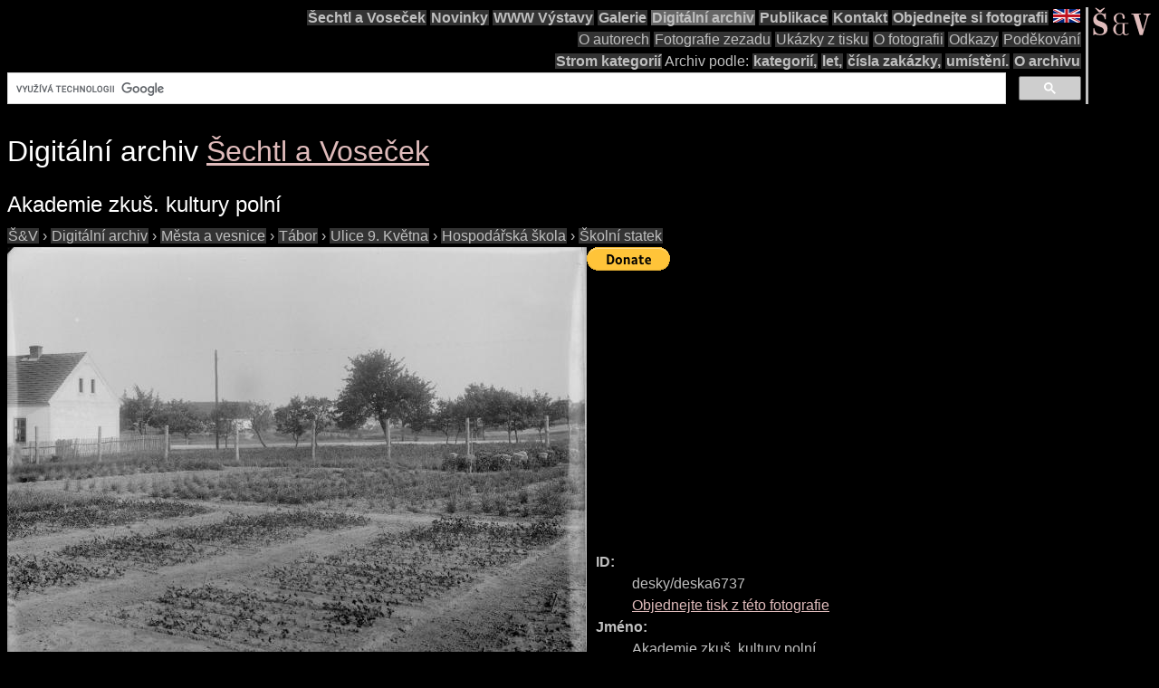

--- FILE ---
content_type: text/html; charset=utf-8
request_url: https://www.google.com/recaptcha/api2/aframe
body_size: 112
content:
<!DOCTYPE HTML><html><head><meta http-equiv="content-type" content="text/html; charset=UTF-8"></head><body><script nonce="etk8OolD3mhmMkSb601CHg">/** Anti-fraud and anti-abuse applications only. See google.com/recaptcha */ try{var clients={'sodar':'https://pagead2.googlesyndication.com/pagead/sodar?'};window.addEventListener("message",function(a){try{if(a.source===window.parent){var b=JSON.parse(a.data);var c=clients[b['id']];if(c){var d=document.createElement('img');d.src=c+b['params']+'&rc='+(localStorage.getItem("rc::a")?sessionStorage.getItem("rc::b"):"");window.document.body.appendChild(d);sessionStorage.setItem("rc::e",parseInt(sessionStorage.getItem("rc::e")||0)+1);localStorage.setItem("rc::h",'1768675658731');}}}catch(b){}});window.parent.postMessage("_grecaptcha_ready", "*");}catch(b){}</script></body></html>